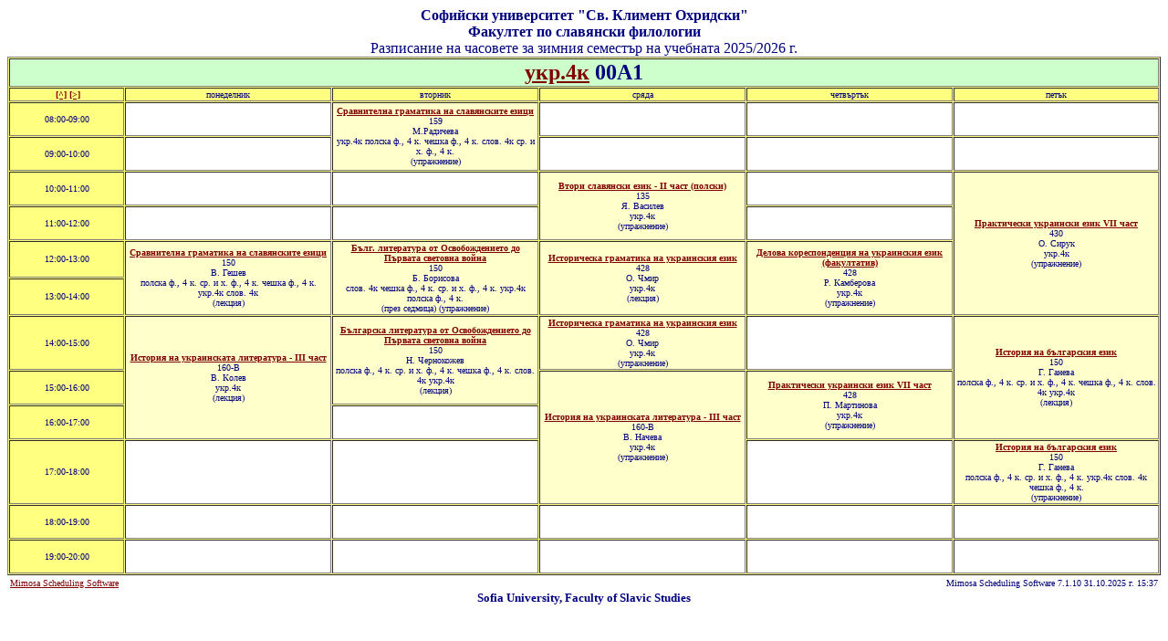

--- FILE ---
content_type: text/html; charset=windows-1251
request_url: https://slav.uni-sofia.bg/programa/x3001____4_5509.htm
body_size: 2152
content:
<html><head>
<title>Разпределение на часовете - Sofia University, Faculty of Slavic Studies - by Mimosa Scheduling Software</title>
<meta http-equiv="Content-type" content="text/html; charset=windows-1251">
<meta name="Description" content="exam timetabling program - www.mimosasoftware.com, Mimosa web report">
<meta name="Keywords" content="student scheduling software, mimosa schedule, iphone calendar, schedule software, timetabling software, block schedule template">
<meta http-equiv="pragma" content="no-cache">
<meta name="Robots" content="all,follow">
</head>
<body text="#00007f" link="#800000" vlink="#800080" alink="#008080" bgcolor="#ffffff">
<center>
<b>Софийски университет "Св. Климент Охридски"</b><br>
<b>Факултет по славянски филологии</b><br/>
Разписание на часовете за зимния семестър на учебната 2025/2026 г. 

<font face="Verdana">
<center><font face="Verdana"><table cellspacing=1 cellpadding=1 border=1 width="100%" bgcolor="#ffff80">
<tr><td bgcolor="#ccffcc" align=center valign=middle colspan=6><font size=5><b><a href="____4_5509.htm" title="укр.4к:укр.4к, (Групи), (пон - пет)">укр.4к</a>   00A1</b></font>
<tr align=center>
<td valign=middle  bgcolor="#ffff80" width="10%"><font size=1><b>&nbsp;<a href="index.htm" title="Go back to index page (index.htm)">[^]</a>&nbsp;<a href="x3002____4_5509.htm" title="Go to next week (of укр.4к)">[>]</a></b>
<td valign=middle  bgcolor="#ffff80" width="18%"><font size=1>понеделник
<td valign=middle  bgcolor="#ffff80" width="18%"><font size=1>вторник
<td valign=middle  bgcolor="#ffff80" width="18%"><font size=1>сряда
<td valign=middle  bgcolor="#ffff80" width="18%"><font size=1>четвъртък
<td valign=middle  bgcolor="#ffff80" width="18%"><font size=1>петък
</tr>
<tr align=center>
<td valign=middle  bgcolor="#ffff80"><font size=1>&nbsp;<br>08:00-09:00<br>&nbsp;<br>
<td valign=middle  bgcolor="#ffffff"><font size=1>
&nbsp;<br>&nbsp;<br>&nbsp;<br></td>
<td valign=middle  bgcolor="#ffffcc" rowspan=2><font size=1><b><a href="_______4_____1756.htm" title="СГСЕ_СФ4кслов:Сравнителна граматика на славянските езици, (упражнение), (вто - вто)
[159(СФ),М.Радичева,укр.4к,полскаф.,4к.,чешкаф.,4к.,слов. 4к,ср.их.ф.,4,(упражнение)]
 2/2">Сравнителна граматика на славянските езици</a></b><br>
159<br>
М.Радичева<br>
укр.4к 
полска ф., 4 к. 
чешка ф., 4 к. 
слов. 4к 
ср. и х. ф., 4 к.<br>
(упражнение)<br>
<td valign=middle  bgcolor="#ffffff"><font size=1>
&nbsp;<br>&nbsp;<br>&nbsp;<br></td>
<td valign=middle  bgcolor="#ffffff"><font size=1>
&nbsp;<br>&nbsp;<br>&nbsp;<br></td>
<td valign=middle  bgcolor="#ffffff"><font size=1>
&nbsp;<br>&nbsp;<br>&nbsp;<br></td>
</tr>
<tr align=center>
<td valign=middle  bgcolor="#ffff80"><font size=1>&nbsp;<br>09:00-10:00<br>&nbsp;<br>
<td valign=middle  bgcolor="#ffffff"><font size=1>
&nbsp;<br>&nbsp;<br>&nbsp;<br></td>
<td valign=middle  bgcolor="#ffffff"><font size=1>
&nbsp;<br>&nbsp;<br>&nbsp;<br></td>
<td valign=middle  bgcolor="#ffffff"><font size=1>
&nbsp;<br>&nbsp;<br>&nbsp;<br></td>
<td valign=middle  bgcolor="#ffffff"><font size=1>
&nbsp;<br>&nbsp;<br>&nbsp;<br></td>
</tr>
<tr align=center>
<td valign=middle  bgcolor="#ffff80"><font size=1>&nbsp;<br>10:00-11:00<br>&nbsp;<br>
<td valign=middle  bgcolor="#ffffff"><font size=1>
&nbsp;<br>&nbsp;<br>&nbsp;<br></td>
<td valign=middle  bgcolor="#ffffff"><font size=1>
&nbsp;<br>&nbsp;<br>&nbsp;<br></td>
<td valign=middle  bgcolor="#ffffcc" rowspan=2><font size=1><b><a href="2_____4__6315.htm" title="2СЕ-СФ4ку:Втори славянски език - II част (полски), (упражнение), (сря - сря)
[135(РФ),Я. Василев,укр.4к,(упражнение)]
 2/2">Втори славянски език - II част (полски)</a></b><br>
135<br>
Я. Василев<br>
укр.4к<br>
(упражнение)<br>
<td valign=middle  bgcolor="#ffffff"><font size=1>
&nbsp;<br>&nbsp;<br>&nbsp;<br></td>
<td valign=middle  bgcolor="#ffffcc" rowspan=4><font size=1><b><a href="______4_2375.htm" title="СЕП-УФ4к:Практически украински език VII част, (упражнение), (пет - пет)
[Зала 430,О. Сирук,укр.4к,(упражнение)]
 4/4">Практически украински език VII част</a></b><br>
430<br>
О. Сирук<br>
укр.4к<br>
(упражнение)<br>
</tr>
<tr align=center>
<td valign=middle  bgcolor="#ffff80"><font size=1>&nbsp;<br>11:00-12:00<br>&nbsp;<br>
<td valign=middle  bgcolor="#ffffff"><font size=1>
&nbsp;<br>&nbsp;<br>&nbsp;<br></td>
<td valign=middle  bgcolor="#ffffff"><font size=1>
&nbsp;<br>&nbsp;<br>&nbsp;<br></td>
<td valign=middle  bgcolor="#ffffff"><font size=1>
&nbsp;<br>&nbsp;<br>&nbsp;<br></td>
</tr>
<tr align=center>
<td valign=middle  bgcolor="#ffff80"><font size=1>&nbsp;<br>12:00-13:00<br>&nbsp;<br>
<td valign=middle  bgcolor="#ffffcc" rowspan=2><font size=1><b><a href="_______4_5694.htm" title="СГСЕ_СФ4к:Сравнителна граматика на славянските езици, (лекция), (пон - пон)
[150(СФ),В. Гешев,полскаф.,4к.,ср.их.ф.,4,чешкаф.,4к.,укр.4к,слов. 4к,(лекция)]
 2/2">Сравнителна граматика на славянските езици</a></b><br>
150<br>
В. Гешев<br>
полска ф., 4 к. 
ср. и х. ф., 4 к. 
чешка ф., 4 к. 
укр.4к 
слов. 4к<br>
(лекция)<br>
<td valign=middle  bgcolor="#ffffcc" rowspan=2><font size=1><b><a href="___1______4_6710.htm" title="БЛО1_Ч/СЛФ4к:Бълг. литература от Освобождението до Първата световна война, (упражнение), (вто - вто)
[150(СФ),Б. Борисова,слов. 4к,чешкаф.,4к.,ср.их.ф.,4,укр.4к,полскаф.,4к.,(през седмица),(упражнение)]
 2/2">Бълг. литература от Освобождението до Първата световна война</a></b><br>
150<br>
Б. Борисова<br>
слов. 4к 
чешка ф., 4 к. 
ср. и х. ф., 4 к. 
укр.4к 
полска ф., 4 к.<br>
(през седмица) 
(упражнение)<br>
<td valign=middle  bgcolor="#ffffcc" rowspan=2><font size=1><b><a href="_______4__1670.htm" title="ИГУЕ-СФ4ку:Историческа граматика на украинския език, (лекция), (сря - сря)
[Зала 428,О. Чмир,укр.4к,(лекция)]
 2/2">Историческа граматика на украинския език</a></b><br>
428<br>
О. Чмир<br>
укр.4к<br>
(лекция)<br>
<td valign=middle  bgcolor="#ffffcc" rowspan=2><font size=1><b><a href="______4_____648.htm" title="СЕП-СФ4кукр.:Делова кореспонденция на украинския език (факултатив), (упражнение), (чет - чет)
[Зала 428,Р. Камберова,укр.4к,(упражнение)]
 2/2">Делова кореспонденция на украинския език (факултатив)</a></b><br>
428<br>
Р. Камберова<br>
укр.4к<br>
(упражнение)<br>
</tr>
<tr align=center>
<td valign=middle  bgcolor="#ffff80"><font size=1>&nbsp;<br>13:00-14:00<br>&nbsp;<br>
</tr>
<tr align=center>
<td valign=middle  bgcolor="#ffff80"><font size=1>&nbsp;<br>14:00-15:00<br>&nbsp;<br>
<td valign=middle  bgcolor="#ffffcc" rowspan=3><font size=1><b><a href="_______4____4012.htm" title="ИСЛУ-СФ4кукр:История на украинската литература - ІII част, (лекция), (пон - пон)
[160-В(ЧФ-5),В. Колев,укр.4к,(лекция)]
 3/3">История на украинската литература - ІII част</a></b><br>
160-В<br>
В. Колев<br>
укр.4к<br>
(лекция)<br>
<td valign=middle  bgcolor="#ffffcc" rowspan=2><font size=1><b><a href="___1___4_4651.htm" title="БЛО1_СФ4к:Българска литература от Освобождението до Първата световна война, (лекция), (вто - вто)
[150(СФ),Н. Чернокожев,полскаф.,4к.,ср.их.ф.,4,чешкаф.,4к.,слов. 4к,укр.4к,(лекция)]
 2/2">Българска литература от Освобождението до Първата световна война</a></b><br>
150<br>
Н. Чернокожев<br>
полска ф., 4 к. 
ср. и х. ф., 4 к. 
чешка ф., 4 к. 
слов. 4к 
укр.4к<br>
(лекция)<br>
<td valign=middle  bgcolor="#ffffcc"><font size=1><b><a href="_______4_5257.htm" title="ИГСЕ-УФ4к:Историческа граматика на украинския език, (упражнение), (сря - сря)
[Зала 428,О. Чмир,укр.4к,(упражнение)]
 1/1">Историческа граматика на украинския език</a></b><br>
428<br>
О. Чмир<br>
укр.4к<br>
(упражнение)<br>
<td valign=middle  bgcolor="#ffffff"><font size=1>
&nbsp;<br>&nbsp;<br>&nbsp;<br></td>
<td valign=middle  bgcolor="#ffffcc" rowspan=3><font size=1><b><a href="______4_2636.htm" title="ИБЕ_СФ4к:История на българския език, (лекция), (пет - пет)
[150(СФ),Г. Ганева,полскаф.,4к.,ср.их.ф.,4,чешкаф.,4к.,слов. 4к,укр.4к,(лекция)]
 3/3">История на българския език</a></b><br>
150<br>
Г. Ганева<br>
полска ф., 4 к. 
ср. и х. ф., 4 к. 
чешка ф., 4 к. 
слов. 4к 
укр.4к<br>
(лекция)<br>
</tr>
<tr align=center>
<td valign=middle  bgcolor="#ffff80"><font size=1>&nbsp;<br>15:00-16:00<br>&nbsp;<br>
<td valign=middle  bgcolor="#ffffcc" rowspan=3><font size=1><b><a href="_______4_______6755.htm" title="ИССЛ-Сф4кукраин:История на украинската литература - ІII част, (упражнение), (сря - сря)
[160-В(ЧФ-5),В. Начева,укр.4к,(упражнение)]
 3/3">История на украинската литература - ІII част</a></b><br>
160-В<br>
В. Начева<br>
укр.4к<br>
(упражнение)<br>
<td valign=middle  bgcolor="#ffffcc" rowspan=2><font size=1><b><a href="________4_1869.htm" title="СЕП-УкрФ4к:Практически украински език VII част, (упражнение), (чет - чет)
[Зала 428,П. Мартинова,укр.4к,(упражнение)]
 2/4">Практически украински език VII част</a></b><br>
428<br>
П. Мартинова<br>
укр.4к<br>
(упражнение)<br>
</tr>
<tr align=center>
<td valign=middle  bgcolor="#ffff80"><font size=1>&nbsp;<br>16:00-17:00<br>&nbsp;<br>
<td valign=middle  bgcolor="#ffffff"><font size=1>
&nbsp;<br>&nbsp;<br>&nbsp;<br></td>
</tr>
<tr align=center>
<td valign=middle  bgcolor="#ffff80"><font size=1>&nbsp;<br>17:00-18:00<br>&nbsp;<br>
<td valign=middle  bgcolor="#ffffff"><font size=1>
&nbsp;<br>&nbsp;<br>&nbsp;<br></td>
<td valign=middle  bgcolor="#ffffff"><font size=1>
&nbsp;<br>&nbsp;<br>&nbsp;<br></td>
<td valign=middle  bgcolor="#ffffff"><font size=1>
&nbsp;<br>&nbsp;<br>&nbsp;<br></td>
<td valign=middle  bgcolor="#ffffcc"><font size=1><b><a href="_________4_5643.htm" title="ИБЕ_ПСЧСФ4к:История на българския език, (упражнение), (пет - пет)
[150(СФ),Г. Ганева,полскаф.,4к.,ср.их.ф.,4,укр.4к,слов. 4к,чешкаф.,4к.,(упражнение)]
 1/2">История на българския език</a></b><br>
150<br>
Г. Ганева<br>
полска ф., 4 к. 
ср. и х. ф., 4 к. 
укр.4к 
слов. 4к 
чешка ф., 4 к.<br>
(упражнение)<br>
</tr>
<tr align=center>
<td valign=middle  bgcolor="#ffff80"><font size=1>&nbsp;<br>18:00-19:00<br>&nbsp;<br>
<td valign=middle  bgcolor="#ffffff"><font size=1>
&nbsp;<br>&nbsp;<br>&nbsp;<br></td>
<td valign=middle  bgcolor="#ffffff"><font size=1>
&nbsp;<br>&nbsp;<br>&nbsp;<br></td>
<td valign=middle  bgcolor="#ffffff"><font size=1>
&nbsp;<br>&nbsp;<br>&nbsp;<br></td>
<td valign=middle  bgcolor="#ffffff"><font size=1>
&nbsp;<br>&nbsp;<br>&nbsp;<br></td>
<td valign=middle  bgcolor="#ffffff"><font size=1>
&nbsp;<br>&nbsp;<br>&nbsp;<br></td>
</tr>
<tr align=center>
<td valign=middle  bgcolor="#ffff80"><font size=1>&nbsp;<br>19:00-20:00<br>&nbsp;<br>
<td valign=middle  bgcolor="#ffffff"><font size=1>
&nbsp;<br>&nbsp;<br>&nbsp;<br></td>
<td valign=middle  bgcolor="#ffffff"><font size=1>
&nbsp;<br>&nbsp;<br>&nbsp;<br></td>
<td valign=middle  bgcolor="#ffffff"><font size=1>
&nbsp;<br>&nbsp;<br>&nbsp;<br></td>
<td valign=middle  bgcolor="#ffffff"><font size=1>
&nbsp;<br>&nbsp;<br>&nbsp;<br></td>
<td valign=middle  bgcolor="#ffffff"><font size=1>
&nbsp;<br>&nbsp;<br>&nbsp;<br></td>
</tr>
</table><center>
<font face="Verdana"><table border=0 width="100%">
<tr><td align=left><font size=1><a href="http://www.mimosasoftware.com" title="Mimosa - more time for things you truly enjoy.">Mimosa Scheduling Software</a>
<td align=right><font size=1>Mimosa Scheduling Software 7.1.10 31.10.2025 г. 15:37</font></td></tr>
</table>
<b><font size=2>Sofia University, Faculty of Slavic Studies</font></b>
</center>
<!-- Thank you for viewing the source to this page, created at 31.10.2025 г. 15:37 (main page:index.htm).
For further information, please visit our homepage at "http://www.mimosasoftware.com"
//-->
</body></html>
